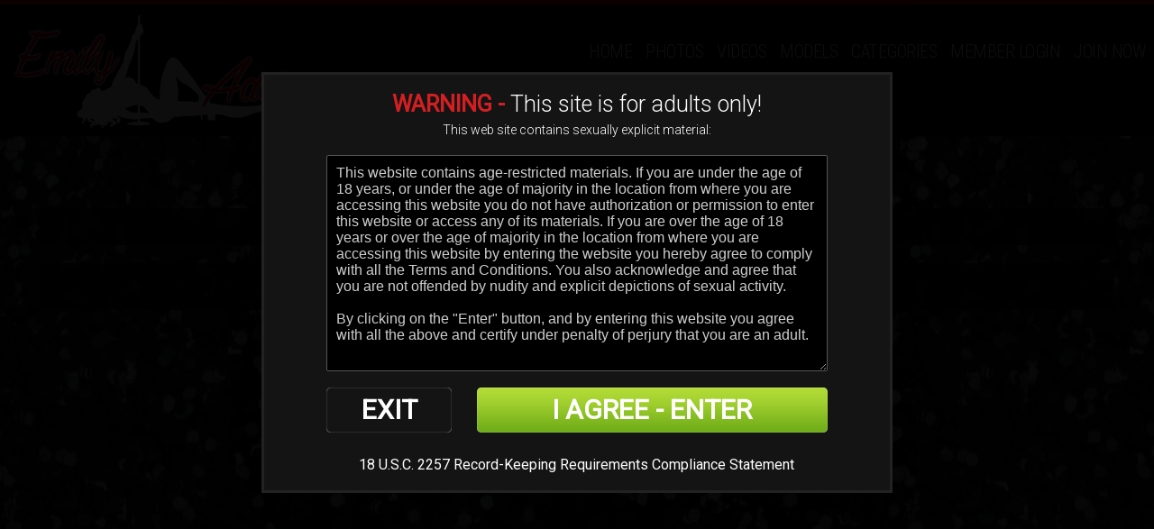

--- FILE ---
content_type: text/css
request_url: https://emilyaddison.com/custom_assets/css/media.css
body_size: 2610
content:
select.dropdown, select.dropdown-topbar { display:none; float:left; width:100%; padding:3px; z-index:99; position:relative; }
select.dropdown, select.dropdown-topbar { text-align:center; font-family:'Roboto Condensed', Arial, Helvetica, sans-serif; font-weight:300; font-size:16px; background:#333; color:#FFF; }
select.dropdown-topbar { float:left; background:#FFF; color:#222; }

@media only screen and (max-width:1900px){
	.site-points h3{font-size:52px;}
	.site-points ul li{font-size:22px; line-height:30px; background-position:left top; padding-left:42px;}
}

@media only screen and (max-width:1800px){
	nav li { padding-left:20px; font-size:22px; }
}

@media only screen and (max-width:1590px){
	.banner{height:640px; padding-top:125px}
	.site-points h3{font-size:44px;}
	.site-points ul li{font-size:22px; background-size:26px; line-height:26px; padding-left:34px;}
	.item-info h4{font-size:20px;}

	.join-area{background-position:10% top;}
}

@media only screen and (max-width:1575px){
	nav li { padding-left:15px; font-size:20px; }
}

@media only screen and (max-width:1440px){
	.social-media { position:absolute; top:10px; right:10px; padding:0; }
	.hright { padding-right:10px; padding-top:40px; }
}

@media only screen and (max-width:1279px){
	.hright { max-width:65%; }
	nav li{padding-left:20px; font-size:18px; letter-spacing:normal; float:none; display:inline-block;}
	.banner{height:520px; padding-top:35px}
	h2.title{font-size:38px; line-height:42px; padding-bottom:10px;}
	.getAccess{padding-top:0px;}
	.item-info h4{font-size:18px;}
	.time{font-size:13px; background-position:left top;}
	.date{font-size:13px; background-position:left 1px;}
	.photos{font-size:13px; background-position:left 2px;}
	.updates{font-size:13px;}
	.site-points h3{font-size:34px; padding-bottom:14px; letter-spacing:normal}
	.site-points ul li{font-size:18px; line-height:22px; background-size:22px; padding-left:30px;}
	footer{padding:18px;}

	.inner-area{width:994px;}
	.profile-details{width:595px;}
	.section-profile{background-position:10% center;}
	.featured-scenes h3{font-size:38px; padding-bottom:3px;}
	.profile-details h3{font-size:38px;}
	.rating p{font-size:16px;}
	.featured-scenes{padding-top:7px;}

	.movieFeatures{width:298px; padding:20px 15px;}
	.section-video{background-position:10% center;}
	.player{width:645px;}
	.movieFeatures li{font-size:18px; letter-spacing:normal; line-height:33px;}
	.movieFeatures a{line-height:44px; font-size:20px; margin-top:7px;}
	.videoDetails h3{font-size:38px;}
	
	.caption { display:none; }
	ul.sorting { padding-top:0; }
	.modelCharacter p { display:none; }
	.modelCharacter ul { display:none; }
	select.dropdown { display:inline-block; width:100%; margin-left:0px; }
	
	.errorMsg, .confirmMsg { font-size:16px; padding:50px 0; }
	.errorMsg h3, .confirmMsg h3 { font-size:16px; }
}

@media only screen and (max-width:1023px){
	.hright { max-width:none; }
	nav li{padding-left:0px;}
	.banner{height:460px; }
	.welcome{padding:10px 14px 14px; width:725px;}
	.hright{position:absolute; right:50px; padding-top:24px; z-index:9999;}
	.playNow{width:450px; padding-top:25px;}
	a.playTrailer{background-size:32px; font-size:22px; padding-left:60px; line-height:56px; width:210px;}
	a.signUpNow{background-size:18px; font-size:22px; padding-left:60px; line-height:56px; width:210px; background-position:25px center}
	.item-video{width:49.5%;}
	.item-video:nth-child(3n){margin-right:1%;}
	.item-video:nth-child(2n){margin-right:0px;}
	.items.four-per-row .item-portrait { width:49.50%; }
	.items.four-per-row .item-portrait:nth-child(2n) { margin-right:0; }
	.section-area.paddTop .date{clear:left;}

	.join-area{min-height:940px;}
	.step{width:735px;}

	.inner-area{padding:12px; width:748px;}
	.profile-pic{width:40%;}
	.profile-details{width:58%;}

	.section-video{padding-bottom:160px;}
	.movieFeatures{width:100%;}
	.movieFeatures li{float:left; width:49%; line-height:38px;}
	.movieFeatures li:nth-child(2n){float:right;}
	.movieFeatures a{clear:both; margin:auto; margin-top:15px;}
	.player{width:100%; margin-bottom:12px;}
	.videoInfo p{clear:left;}
	.videoInfo i{display:none;}
	.featuring{margin-right:0px;}
	.featuring p{min-width:82px;}
	
	.social-media { position:relative; top:0; right:10px; }
	.social-media ul li { }
	.social-media ul li a { width:auto; height:auto; padding:8px 5px; min-width:35px; }
	
	.banner.custom_slider .welcome_overlay { top:20%; }
	.getAccess a { font-size:18px; }
	ul.sorting { margin-right:10px; }
	ul.sorting li a { font-size:13px; padding:0 5px; }
	h2.title { font-size:28px; }
	
	.hideMobile { display:none; }
}

@media only screen and (max-width:767px){
	.welcome{width:85%;}
	.welcome h3{font-size:28px;}
	.welcome p{font-size:16px;}
	.playNow{width:420px;}
	.item-video{width:100%; margin-right:0px; margin-bottom:12px;}
	.item-portrait, .items.four-per-row .item-portrait {width:100%; margin-bottom:12px; margin-right:0;}	
	.section-area.paddTop .date{clear:none;}
	a.playTrailer{width:200px;}
	a.signUpNow{width:200px;}
	.banner{height:510px; background-position:20% top;}
	.site-points h3{font-size:24px;}
	.site-points ul li{/*width:50%;*/ display:block; width:auto; text-align:left; margin-bottom:10px;}
	footer{padding:10px;}
	.logo{width:40%;}

	.join-area{min-height:600px;}
	.step{width:94%; padding:20px 15px 30px;}
	.step h3{font-size:28px;}
	.textArea{width:49%; margin-bottom:2%;}
	.continueTwo{background-size:18px; font-size:26px; padding-left:60px; line-height:56px; width:264px; background-position:25px center}
	.join-area footer{padding:10px;}
	.stepOne{padding-top:130px;}

	.stepTwo{min-height:840px;}
	.membership{padding-top:16px;}
	.days{font-size:36px; line-height:30px; padding-top:12px;}
	.price{font-size:62px; /*line-height:34px;*/ }
	.membership input{margin-left:6px; margin-right:14px;}
	.continueThree{background-size:18px; font-size:26px; padding-left:60px; line-height:56px; width:264px; background-position:25px center}

	.section-profile{padding-top:40px;}
	.inner-area{width:460px; padding-bottom:0px;}
	.profile-pic{width:100%;}
	.profile-pic img{width:100%;}
	.profile-details{width:100%; margin-top:18px;}
	.item-profile, .featured-scenes .item-video {width:100%; margin-right:0px; margin-bottom:12px;}

	.section-video{padding-top:40px; padding-bottom:120px;}
	.featuring{margin-bottom:16px;}
	.movieFeatures li{width:100%;}
	.featuring ul{clear:left; padding-left:0px;}
	.featuring ul li{margin-bottom:6px; margin-right:6px;}
	.featuring p{min-width:inherit; padding-bottom:5px; line-height:normal;}
	.videoInfo{margin-bottom:10px;}
	.videoInfo p{font-size:16px;}
	
	.mean-container .mean-bar { z-index:99990; }
	.hright { float:left; width:100%; text-align:center; position:relative; top:0; left:0; padding:0; margin:5px 0; }
	.social-media, .social-media ul { display:inline-block; width:100%; text-align:center; vertical-align:top; right:0; }
	.social-media ul li { float:none; display:inline-block; vertical-align:top; margin:0; }
	.caption { display:none; }
	.player-reg-stop { font-size:1.6em; }
	.player-reg-stop.smaller { font-size:1.4em; }
	.player-reg-button { margin:1em auto 0;}
	
	.banner.custom_slider .welcome_overlay { width:100%; max-height:none; position:relative; top:0; left:0; margin:0; margin-bottom:20px; }
	.banner.custom_video .video_background img.placeholder { display:none; }
	.banner.custom_video .video_background #videobg { position:relative; }
	
	.banner { height:auto; padding:20px 0; }
	.banner_short { padding-top:50px; }
	ul.sorting { width:100%; margin:4px 0; text-align:center; }
	ul.sorting li a { line-height:26px; }
	.item-video:hover .item-info, .item-portrait:hover .item-info { bottom:0; }
	input[type="button"].continueTwo,
	input[type="submit"].continueThree { width:100%; text-align:center; padding:10px 0; font-size:18px; line-height:100%; background-image:none; }
	.membership label{height:auto; text-align:center;}
	.membership input{display:block; float:none; margin:auto;}
	.days{float:none; display:block; font-size:22px; padding-top:5px; line-height:140%; }
	.days span { font-size:16px; line-height:120%; }
	.price{float:none; margin:auto; margin-top:5px; font-size:32px; height:auto; }
	.price span{text-align:center; position:relative; bottom:0px; right:0; }
	
	.pageDetails h3 { font-size:28px; padding-bottom:10px; }
	.my_account_wrapper .table { display:inline-block; width:100%; }
	.my_account_wrapper .row { display:inline-block; width:100%; border-bottom:1px solid #333; margin-bottom:5px; padding:5px 0; }
	.my_account_wrapper .row:last-child { border-bottom:none; }
	.my_account_wrapper .cell { display:inline-block; width:100%; }
	
	.top_bar ul.left { display:none; }
	select.dropdown-topbar { display:inline-block; width:85px; margin-left:3px; margin-top:4px; }
	.videoInfo .rating_box { float:left; }
}

@media only screen and (max-width:479px){
	.welcome h3{font-size:26px;}
	.welcome p{line-height:18px;}
	/*.banner{height:620px;}*/
	.playNow{padding:20px 10px 0; width:auto;}
	a.playTrailer{width:80%; margin:auto; margin-bottom:12px; float:none;}
	a.signUpNow{width:80%; float:none; margin:auto;}
	h2.title{font-size:24px;}
	.getAccess a{font-size:13px; background-position:12px center; padding-left:32px; padding-right:12px;}
	.date{clear:left;}
	.section-area.paddTop .date{clear:left;}
	.item-info{position:relative; background-color:#222;}
	.site-points{padding:14px 12px;}
	.site-points h3{font-size:24px;}
	.site-points ul li{width:100%;}
	.getAccess{margin-bottom:10px;}
	.item-video:hover .item-info { bottom:-57px; }
	.item-info h4{font-size:16px;}
	.logo{width:58%;}

	.stepOne{padding-top:70px;}
	.step{padding:20px 15px;}
	.step h3{font-size:26px;}
	.createAccount{padding-top:10px;}
	.textArea{width:100%; margin-bottom:10px;}
	/*.continueTwo{background-position:22px center; padding-left:56px; width:100%;}*/

	.stepTwo{min-height:1220px;}

	.section-profile{padding-bottom:120px;}
	.inner-area{width:300px;}
	.profile-pic a{margin-left:-124px; font-size:20px; width:248px; bottom:14px;}
	.profile-details h3{font-size:22px;}
	.featured-scenes h3{font-size:22px; line-height:30px; padding-bottom:10px;}

	.movieFeatures li{font-size:16px;}
	.movieFeatures a{width:auto; font-size:18px;}
	.videoDetails h3{font-size:30px;}
	.social{float:left; padding-bottom:5px; padding-top:0px;}
	
	.player-reg-stop { font-size:1.1em; }
	.player-reg-stop.smaller { font-size:1.0em; }
	.player-reg-button { margin:0.1em auto 0;}
	.player-reg-button a { font-size:1.2em; }
	
	.banner { height:auto; padding:170px 0 20px 0; background-size:contain !important; background-position:center top !important; }
	.item-video:hover .item-info, .item-portrait:hover .item-info { bottom:0; }
	.player-right-buttons > span.glyphicon-time, .player-right-buttons > span.glyphicon-cog { display:none; }
}